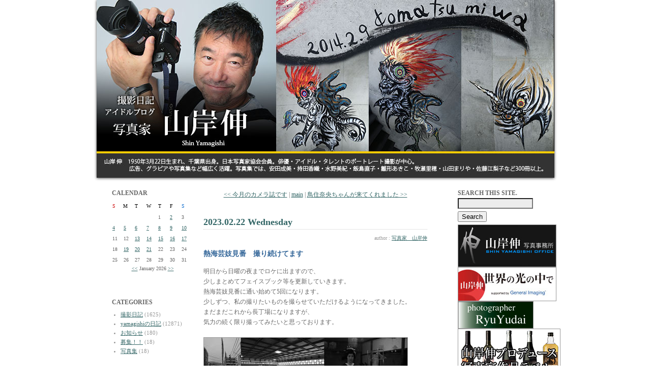

--- FILE ---
content_type: text/css
request_url: http://yamagishi.jugem.jp/style.css
body_size: 3913
content:
body {
margin: 0px auto;
padding: 0px;
background-color: #FFFFFF;
text-align: center;
}

.clear {
clear: both;
font: 0px/0px sans-serif ;
}


#layout {
margin: 0 auto;
width: 840px;
text-align: left;
}

#header {
}

#contents #left {
float: left;
width: 160px;
}

#contents #center {
float: left;
width: 480px;
}

#contents #center .pad {
padding : 20 20px;
}

#contents #right {
float: right;
width: 160px;
}

#footer {
clear: both;
}


h1 {
margin: 0px;
padding: 0px;
}

ul {
margin: 0px 0px 0px 15px;
padding: 0px;
}

div, td {
font-family: "Verdana", "ヒラギノ角ゴ Pro W3", "ＭＳ ゴシック", "Osaka‐等幅";
}

.form_color {
	background: #ECECEC;
}

a { color: #000000; text-decoration: underline; }
a:link		{ color: #336666; text-decoration: underline; }
a:visited	{ color: #999999; text-decoration: underline; }
a:active	{ color: #999999; text-decoration: none; }
a:hover		{ color: #999999; text-decoration: none; }

.site_title a {color: #000000;text-decoration: none;}
.site_title a:link {color: #666666;text-decoration: none;}
.site_title a:visited {color: #666666;text-decoration: none;}
.site_title a:active {color: #666666;text-decoration: none;}
.site_title a:hover {color: #666666;text-decoration: none;}



.site_title {
font-size: 24px;
color: #000000;
margin: 20px 0px 10px 0px;
padding: 0px;
}

.description {
font-size: 14px;
color: #666666;
margin: 0px 0px 25px 0px;
}




.entry_navi{
font-size: 12px;
color: #666666;
margin: 15px 0px 15px 0px;
text-align: center;
}

.entry {
margin: 10px;
padding: 10px;
background-color: #FFFFFF;
}






.entry_date {
font-size: 18px;
font-weight: bolder;
color: #336666;
margin: 10px 0px 10px 0px;
padding-bottom: 3px;
border-bottom: 1px dotted #CCCCCC;
}

.entry_title {
font-size: 14px;
font-weight: bolder;
color: #336699;
margin: 15px 0px 15px 0px;
}

.entry_body {
font-size: 12px;
line-height: 170%;
color: #666666;
margin: 15px 0px 15px 0px;
}

.entry_author {
font-size: 10px;
color: #999999;
margin: 5px 0px 5px 0px;
text-align: right;
}

.entry_more {
font-size: 11px;
line-height: 170%;
color: #333333;
margin: 15px 0px 15px 0px;
}

.entry_state {
font-size: 11px;
color: #666666;
margin: 15px 0px 30px 0px;
}

blockquote {
font-size: 11px;
color: #666666;
margin: 20px 10px 20px 10px;
padding: 10px;
border-left: 3px solid #CCCCCC;
}

.comment-title {
font-size: 14px;
font-weight: bolder;
color: #666666;
margin: 10px 0px 10px 0px;
padding-bottom: 3px;
border-bottom: 1px dotted #CCCCCC;
}

.trackback-title {
font-size: 14px;
font-weight: bolder;
color: #666666;
margin: 10px 0px 10px 0px;
padding-bottom: 3px;
border-bottom: 1px dotted #CCCCCC;
}

.pict {
border-width: 1px;
border-style: solid;
border-color: #999;
}

.page {
font-size: 12px;
color: #666666;
padding: 10px 0px 0px 0px;
border-top: 1px dotted #CCCCCC;
text-align: center;
}


.linktitle {
font-family: "Verdana";
font-size: 12px;
font-weight: bolder;
color: #666666;
line-height: 170%;
margin: 10px 0px 0px 0px;
}

.linktext {
font-size: 11px;
color: #999999;
line-height: 170%;
margin: 5px 0px 25px 2px;
}

.search {
font-size: 10px;
color: #333333;
line-height: 170%;
margin: 0px 0px 5px 0px;
}

.button {
	margin: 5px 0 0 0;
}

.copyright {
font-size: 10px;
color: #333333;
line-height: 170%;
border-top: 1px dotted #CCCCCC;
margin: 30px 0px 0px 0px;
padding-top: 10px;
}

.calendar {
font-family: "Verdana";
font-size: 10px;
color: #666666;
margin: 5px 0px 20px 0px;
}

.calendar_month {
font-family: "Verdana";
margin-bottom: 10px;
font-size: 10px;
color: #666666;
}

.cell {
width: 25px;
height: 20px;
padding: 0px;
text-align:left;
font-size: 10px;
color: #666666;
}

.jugem_bana{
	margin: 20px 1px 10px 0px;
}